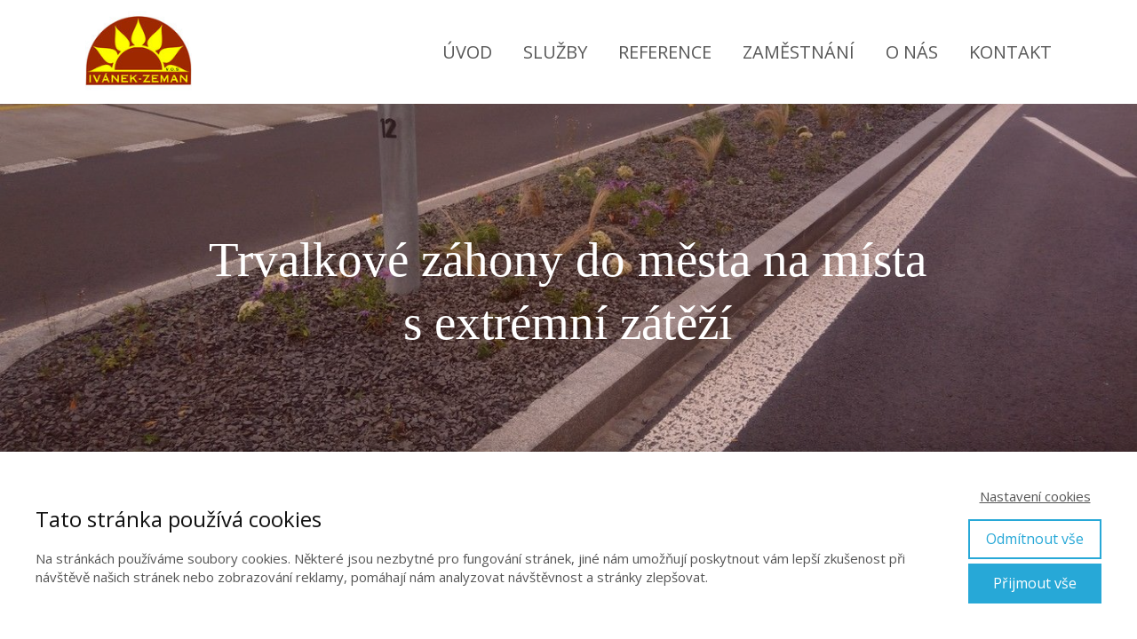

--- FILE ---
content_type: text/html; charset=UTF-8
request_url: https://ivanek-zeman.cz/verejna-podnikova-zelen/verejna-podnikova-zelen-foto-3/
body_size: 11380
content:
<!DOCTYPE html>
<html lang="cs">
	<head>
		<meta charset="UTF-8"/>
		<meta http-equiv="X-UA-Compatible" content="IE=edge"/>
		<meta name="viewport" content="width=device-width, initial-scale=1">
		<title>Veřejná a podniková zeleň | Ivánek-Zeman v.o.s.</title>

		<meta name='robots' content='max-image-preview:large' />
<link rel="alternate" type="application/rss+xml" title="Ivanek-Zeman v.o.s. &raquo; RSS komentářů pro Veřejná a&nbsp;podniková zeleň Foto 3" href="https://ivanek-zeman.cz/verejna-podnikova-zelen/verejna-podnikova-zelen-foto-3/feed/" />
<style id='wp-emoji-styles-inline-css' type='text/css'>

	img.wp-smiley, img.emoji {
		display: inline !important;
		border: none !important;
		box-shadow: none !important;
		height: 1em !important;
		width: 1em !important;
		margin: 0 0.07em !important;
		vertical-align: -0.1em !important;
		background: none !important;
		padding: 0 !important;
	}
/*# sourceURL=wp-emoji-styles-inline-css */
</style>
<link rel='stylesheet' id='mioweb_content_css-css' href='https://ivanek-zeman.cz/wp-content/themes/mioweb3/modules/mioweb/css/content.css?ver=1768815410' type='text/css' media='all' />
<link rel='stylesheet' id='ve-content-style-css' href='https://ivanek-zeman.cz/wp-content/themes/mioweb3/style.css?ver=1768815410' type='text/css' media='all' />
<script type="text/javascript" src="https://ivanek-zeman.cz/wp-includes/js/jquery/jquery.min.js?ver=3.7.1" id="jquery-core-js"></script>
<script type="text/javascript" src="https://ivanek-zeman.cz/wp-includes/js/jquery/jquery-migrate.min.js?ver=3.4.1" id="jquery-migrate-js"></script>
<link rel='shortlink' href='https://ivanek-zeman.cz/?p=973' />
<link rel="icon" type="image/png" href="https://ivanek-zeman.cz/wp-content/uploads/2017/06/rsz_1logowww-.jpg"><link rel="apple-touch-icon" href="https://ivanek-zeman.cz/wp-content/uploads/2017/06/rsz_1logowww-.jpg"><meta name="description" content="Jsme schopni obstarat údržbu zelených ploch malým firmám i rozlehlým průmyslovým komplexům. Pracovali jsme pro takové společnosti jako Hyundai, Colours of Ostrava, Biocel a Asus. Neváhejte nás proto kontaktovat!" /><meta property="og:title" content="Veřejná a podniková zeleň | Ivánek-Zeman v.o.s."/><meta property="og:description" content="Jsme schopni obstarat údržbu zelených ploch malým firmám i rozlehlým průmyslovým komplexům. Pracovali jsme pro takové společnosti jako Hyundai, Colours of Ostrava, Biocel a Asus. Neváhejte nás proto kontaktovat!"/><meta property="og:url" content="https://ivanek-zeman.cz/verejna-podnikova-zelen/verejna-podnikova-zelen-foto-3/"/><meta property="og:site_name" content="Ivanek-Zeman v.o.s."/><meta property="og:locale" content="cs_CZ"/><script type="text/javascript">
		var ajaxurl = "/wp-admin/admin-ajax.php";
		var locale = "cs_CZ";
		var template_directory_uri = "https://ivanek-zeman.cz/wp-content/themes/mioweb3";
		</script><link id="mw_gf_Open_Sans" href="https://fonts.googleapis.com/css?family=Open+Sans:400,700&subset=latin,latin-ext&display=swap" rel="stylesheet" type="text/css"><style></style><style>#header{background: rgba(255, 255, 255, 1);}#site_title{font-size: 25px;}#site_title img{max-width:120px;}.mw_header .menu > li > a{font-size: 20px;color: #575757;}.header_nav_container nav .menu > li > a, .mw_header_icons a, .mw_close_header_search{color:#575757;}.menu_style_h3 .menu > li:after, .menu_style_h4 .menu > li:after{color:#575757;}#mobile_nav{color:#575757;}#mobile_nav svg{fill:#575757;}.mw_to_cart svg{fill:#575757;}.header_nav_container .sub-menu{background-color:#ffcc00;}.menu_style_h6 .menu,.menu_style_h6 .mw_header_right_menu,.menu_style_h7 .header_nav_fullwidth_container,.menu_style_h6 #mobile_nav,.menu_style_h7 #mobile_nav{background-color:#121212;}.mw_to_cart:hover svg{fill:#ffcc00;}.menu_style_h1 .menu > li.current-menu-item a, .menu_style_h1 .menu > li.current-page-ancestor > a, .menu_style_h3 .menu > li.current-menu-item a, .menu_style_h3 .menu > li.current-page-ancestor > a, .menu_style_h4 .menu > li.current-menu-item a, .menu_style_h4 .menu > li.current-page-ancestor > a, .menu_style_h8 .menu > li.current-menu-item a, .menu_style_h9 .menu > li.current-menu-item a, .mw_header_icons a:hover, .mw_header_search_container .mw_close_header_search:hover, .menu_style_h1 .menu > li:hover > a, .menu_style_h3 .menu > li:hover > a, .menu_style_h4 .menu > li:hover > a, .menu_style_h8 .menu > li:hover > a, .menu_style_h9 .menu > li:hover > a{color:#ffcc00;}.menu_style_h2 li span{background-color:#ffcc00;}#mobile_nav:hover{color:#ffcc00;}#mobile_nav:hover svg{fill:#ffcc00;}.menu_style_h5 .menu > li:hover > a, .menu_style_h5 .menu > li.current-menu-item > a, .menu_style_h5 .menu > li.current-page-ancestor > a, .menu_style_h5 .menu > li.current_page_parent > a, .menu_style_h5 .menu > li:hover > a:before{background-color:#ffcc00;}.menu_style_h5 .sub-menu{background-color:#ffcc00;}.menu_style_h6 .menu > li:hover > a, .menu_style_h6 .menu > li.current-menu-item > a, .menu_style_h6 .menu > li.current-page-ancestor > a, .menu_style_h6 .menu > li.current_page_parent > a, .menu_style_h7 .menu > li:hover > a, .menu_style_h7 .menu > li.current-menu-item > a, .menu_style_h7 .menu > li.current-page-ancestor > a, .menu_style_h7 .menu > li.current_page_parent > a{background-color:#ffcc00;}.menu_style_h6 .sub-menu, .menu_style_h7 .sub-menu{background-color:#ffcc00;}#header_in{padding-top:12px;padding-bottom:12px;}#header_in.fix_width, div.ve-header-type2 .header_nav_container{max-width:85%;}#header .mw_search_form{}#cms_footer_35row_0.row_text_custom{}#cms_footer_35row_0{background: rgba(107, 37, 10, 0.84);}#cms_footer_35row_0.row_padding_custom{padding-top:45px;padding-bottom:35px;}#cms_footer_35element_0_0_0 > .element_content{--element-bottom-padding:20px;}#cms_footer_35element_0_0_0 .ve_title{font-size: 25px;color: #ffcc00;line-height: 1.2;}#cms_footer_35element_0_0_1 > .element_content{--element-bottom-padding:20px;}#cms_footer_35element_0_0_1 .in_element_content{}#cms_footer_35element_0_0_1 .element_text_style_2{background:rgba(232,232,232,1);}#cms_footer_35element_0_0_2 > .element_content{--element-bottom-padding:20px;}#cms_footer_35element_0_0_2 .ve_title{font-size: 25px;color: #ffcc00;line-height: 1.2;}#cms_footer_35element_0_0_3 > .element_content{}#cms_footer_35element_0_0_3 .in_element_content{}#cms_footer_35element_0_0_3 .element_text_style_2{background:rgba(232,232,232,1);}#cms_footer_35element_0_1_0 > .element_content{--element-bottom-padding:20px;}#cms_footer_35element_0_1_0 .ve_title{font-size: 25px;color: #ffcc00;line-height: 1.2;}#cms_footer_35element_0_1_1 > .element_content{}#cms_footer_35element_0_1_1 .mw_element_item_0 img{object-position:50% 50%;}#cms_footer_35element_0_1_1 .mw_element_item_1 img{object-position:50% 50%;}#cms_footer_35element_0_1_1 .mw_element_item_2 img{object-position:50% 50%;}#cms_footer_35element_0_1_1 .mw_element_item_3 img{object-position:50% 50%;}#cms_footer_35element_0_1_1 .mw_element_item_4 img{object-position:50% 50%;}#cms_footer_35element_0_1_1 .mw_element_item_5 img{object-position:50% 50%;}#cms_footer_35element_0_1_1 h3{font-size: 16px;}#cms_footer_35element_0_1_1 .mw_element_item_description{}#cms_footer_35element_0_1_1 .mw_element_item_price{}#cms_footer_35element_0_1_1 .mw_element_item_subtitle{}#cms_footer_35element_0_1_1 .mw_search_form{}#cms_footer_35element_0_1_1 .mw_element_item_image_hover{background-color:rgba(23, 158, 220, 0.7);}#cms_footer_35element_0_2_0 > .element_content{}#footer .footer_end{font-size: 13px;color: #7a7a7a;}#row_0.row_text_custom{}#row_0{background: rgba(255, 255, 255, 1);}#row_0.row_padding_custom{padding-top:110px;padding-bottom:110px;}#row_0 .row_background_container{background-image: url(https://ivanek-zeman.cz/wp-content/uploads/2017/12/P_20171023_092054.jpg);background-position: 50% 50%;background-repeat: no-repeat;}#row_0 .row_background_container .background_overlay{background-color:rgba(107, 10, 10, 0.23);}#element_0_0_0 > .element_content{--element-bottom-padding:30px;padding-top:30px;}#element_0_0_0 .ve_title{font-size: 55px;line-height: 1.3;}#row_1.row_text_custom{}#row_1{background: rgba(255, 255, 255, 1);}#row_1.row_padding_custom{padding-top:80px;padding-bottom:80px;}#element_1_0_1 > .element_content{}#element_1_0_1 .image_gallery_element__item__caption{font-size: 16px;text-align: center;}#element_1_0_1 .image_gallery_element_item_thumb .element_image_overlay_icon_container{background-color:rgba(23, 158, 220, 0.7);}#row_2.row_text_custom{}#row_2{background: rgba(232, 232, 232, 1);}#row_2.row_padding_custom{padding-top:90px;padding-bottom:90px;}#element_2_0_0 > .element_content{--element-bottom-padding:50px;padding-top:0px;}#element_2_0_0 .ve_title{font-size: 35px;color: #6b250a;line-height: 1.4;}#element_2_0_1 > .element_content{--element-max-width:600px;--element-bottom-padding:20px;padding-top:25px;}#element_2_0_1_form .ve_form_field{font-size: 15px;}#element_2_0_1_form .ve_form_label{font-size: 15px;}#element_2_0_1_form .ve_form_button_row .ve_form_button.ve_content_button_size_custom{font-size:22px;}#element_2_0_1_form .ve_form_button_row .ve_form_button.ve_content_button_style_custom_button{color:#ffffff;background: linear-gradient(to bottom, rgba(87, 87, 87, 1) 0%, rgba(87, 87, 87, 1) 100%) no-repeat border-box;-moz-border-radius: 0px;-webkit-border-radius: 0px;-khtml-border-radius: 0px;border-radius: 0px;padding: calc(0.8em - 0px) 1.2em calc(0.8em - 0px) 1.2em;}#element_2_0_1_form .ve_form_button_row .ve_form_button.ve_content_button_style_custom_button .ve_button_subtext{}#element_2_0_1_form .ve_form_button_row .ve_form_button.ve_content_button_style_custom_button:hover{color:#ffffff;background: linear-gradient(to bottom, #686868 0%, #686868 100%) no-repeat border-box;}.ve_content_button_style_basic{color:#ffffff;background: rgba(235, 30, 71, 1);-moz-border-radius: 8px;-webkit-border-radius: 8px;-khtml-border-radius: 8px;border-radius: 8px;padding: calc(1.1em - 0px) 1.8em calc(1.1em - 0px) 1.8em;}.ve_content_button_style_basic .ve_button_subtext{}.ve_content_button_style_basic:hover{color:#ffffff;background: #bc1839;}.ve_content_button_style_inverse{color:#ffffff;-moz-border-radius: 8px;-webkit-border-radius: 8px;-khtml-border-radius: 8px;border-radius: 8px;border-color:#ffffff;padding: calc(1.1em - 2px) 1.8em calc(1.1em - 2px) 1.8em;}.ve_content_button_style_inverse .ve_button_subtext{}.ve_content_button_style_inverse:hover{color:#ffffff;background: rgba(235, 30, 71, 1);border-color:#eb1e47;}body{background-color:#ebebeb;font-size: 18px;font-family: 'Open Sans';color: #ffffff;font-weight: 400;}.row_text_auto.light_color{color:#ffffff;}.row_text_default{color:#ffffff;}.row .light_color{color:#ffffff;}.row .text_default{color:#ffffff;}a{color:#158ebf;}.row_text_auto.light_color a:not(.ve_content_button){color:#158ebf;}.row_text_default a:not(.ve_content_button){color:#158ebf;}.row .ve_content_block.text_default a:not(.ve_content_button){color:#158ebf;}a:not(.ve_content_button):hover{color:#158ebf;}.row_text_auto.light_color a:not(.ve_content_button):hover{color:#158ebf;}.row_text_default a:not(.ve_content_button):hover{color:#158ebf;}.row .ve_content_block.text_default a:not(.ve_content_button):hover{color:#158ebf;}.row_text_auto.dark_color{color:#ffffff;}.row_text_invers{color:#ffffff;}.row .text_invers{color:#ffffff;}.row .dark_color:not(.text_default){color:#ffffff;}.blog_entry_content .dark_color:not(.text_default){color:#ffffff;}.row_text_auto.dark_color a:not(.ve_content_button){color:#ffffff;}.row .dark_color:not(.text_default) a:not(.ve_content_button){color:#ffffff;}.row_text_invers a:not(.ve_content_button){color:#ffffff;}.row .ve_content_block.text_invers a:not(.ve_content_button){color:#ffffff;}.row .light_color a:not(.ve_content_button){color:#158ebf;}.row .light_color a:not(.ve_content_button):hover{color:#158ebf;}.title_element_container,.mw_element_items_style_4 .mw_element_item:not(.dark_color) .title_element_container,.mw_element_items_style_7 .mw_element_item:not(.dark_color) .title_element_container,.in_features_element_4 .mw_feature:not(.dark_color) .title_element_container,.in_element_image_text_2 .el_it_text:not(.dark_color) .title_element_container,.in_element_image_text_3 .el_it_text:not(.dark_color) .title_element_container,.entry_content h1,.entry_content h2,.entry_content h3,.entry_content h4,.entry_content h5,.entry_content h6{font-family:Verdana;font-weight:normal;line-height:1.2;color:#ffffff;}.subtitle_element_container,.mw_element_items_style_4 .mw_element_item:not(.dark_color) .subtitle_element_container,.mw_element_items_style_7 .mw_element_item:not(.dark_color) .subtitle_element_container,.in_features_element_4 .mw_feature:not(.dark_color) .subtitle_element_container,.in_element_image_text_2 .el_it_text:not(.dark_color) .subtitle_element_container,.in_element_image_text_3 .el_it_text:not(.dark_color) .subtitle_element_container{font-family:Verdana;font-weight:normal;color:#ffffff;}.entry_content h1{font-size: 30px;}.entry_content h2{font-size: 23px;}.entry_content h3{font-size: 18px;}.entry_content h4{font-size: 14px;}.entry_content h5{font-size: 14px;}.entry_content h6{font-size: 14px;}.row_fix_width,.fix_width,.fixed_width_content .visual_content_main,.row_fixed,.fixed_width_page .visual_content_main,.fixed_width_page header,.fixed_width_page footer,.fixed_narrow_width_page #wrapper,#blog-container,.ve-header-type2 .header_nav_container{max-width:970px;}@media screen and (max-width: 767px) {#element_0_0_0 .ve_title{font-size:50px;}}</style><style type="text/css">.recentcomments a{display:inline !important;padding:0 !important;margin:0 !important;}</style>	<style id='global-styles-inline-css' type='text/css'>
:root{--wp--preset--aspect-ratio--square: 1;--wp--preset--aspect-ratio--4-3: 4/3;--wp--preset--aspect-ratio--3-4: 3/4;--wp--preset--aspect-ratio--3-2: 3/2;--wp--preset--aspect-ratio--2-3: 2/3;--wp--preset--aspect-ratio--16-9: 16/9;--wp--preset--aspect-ratio--9-16: 9/16;--wp--preset--color--black: #000000;--wp--preset--color--cyan-bluish-gray: #abb8c3;--wp--preset--color--white: #ffffff;--wp--preset--color--pale-pink: #f78da7;--wp--preset--color--vivid-red: #cf2e2e;--wp--preset--color--luminous-vivid-orange: #ff6900;--wp--preset--color--luminous-vivid-amber: #fcb900;--wp--preset--color--light-green-cyan: #7bdcb5;--wp--preset--color--vivid-green-cyan: #00d084;--wp--preset--color--pale-cyan-blue: #8ed1fc;--wp--preset--color--vivid-cyan-blue: #0693e3;--wp--preset--color--vivid-purple: #9b51e0;--wp--preset--gradient--vivid-cyan-blue-to-vivid-purple: linear-gradient(135deg,rgb(6,147,227) 0%,rgb(155,81,224) 100%);--wp--preset--gradient--light-green-cyan-to-vivid-green-cyan: linear-gradient(135deg,rgb(122,220,180) 0%,rgb(0,208,130) 100%);--wp--preset--gradient--luminous-vivid-amber-to-luminous-vivid-orange: linear-gradient(135deg,rgb(252,185,0) 0%,rgb(255,105,0) 100%);--wp--preset--gradient--luminous-vivid-orange-to-vivid-red: linear-gradient(135deg,rgb(255,105,0) 0%,rgb(207,46,46) 100%);--wp--preset--gradient--very-light-gray-to-cyan-bluish-gray: linear-gradient(135deg,rgb(238,238,238) 0%,rgb(169,184,195) 100%);--wp--preset--gradient--cool-to-warm-spectrum: linear-gradient(135deg,rgb(74,234,220) 0%,rgb(151,120,209) 20%,rgb(207,42,186) 40%,rgb(238,44,130) 60%,rgb(251,105,98) 80%,rgb(254,248,76) 100%);--wp--preset--gradient--blush-light-purple: linear-gradient(135deg,rgb(255,206,236) 0%,rgb(152,150,240) 100%);--wp--preset--gradient--blush-bordeaux: linear-gradient(135deg,rgb(254,205,165) 0%,rgb(254,45,45) 50%,rgb(107,0,62) 100%);--wp--preset--gradient--luminous-dusk: linear-gradient(135deg,rgb(255,203,112) 0%,rgb(199,81,192) 50%,rgb(65,88,208) 100%);--wp--preset--gradient--pale-ocean: linear-gradient(135deg,rgb(255,245,203) 0%,rgb(182,227,212) 50%,rgb(51,167,181) 100%);--wp--preset--gradient--electric-grass: linear-gradient(135deg,rgb(202,248,128) 0%,rgb(113,206,126) 100%);--wp--preset--gradient--midnight: linear-gradient(135deg,rgb(2,3,129) 0%,rgb(40,116,252) 100%);--wp--preset--font-size--small: 13px;--wp--preset--font-size--medium: 20px;--wp--preset--font-size--large: 36px;--wp--preset--font-size--x-large: 42px;--wp--preset--spacing--20: 0.44rem;--wp--preset--spacing--30: 0.67rem;--wp--preset--spacing--40: 1rem;--wp--preset--spacing--50: 1.5rem;--wp--preset--spacing--60: 2.25rem;--wp--preset--spacing--70: 3.38rem;--wp--preset--spacing--80: 5.06rem;--wp--preset--shadow--natural: 6px 6px 9px rgba(0, 0, 0, 0.2);--wp--preset--shadow--deep: 12px 12px 50px rgba(0, 0, 0, 0.4);--wp--preset--shadow--sharp: 6px 6px 0px rgba(0, 0, 0, 0.2);--wp--preset--shadow--outlined: 6px 6px 0px -3px rgb(255, 255, 255), 6px 6px rgb(0, 0, 0);--wp--preset--shadow--crisp: 6px 6px 0px rgb(0, 0, 0);}:where(.is-layout-flex){gap: 0.5em;}:where(.is-layout-grid){gap: 0.5em;}body .is-layout-flex{display: flex;}.is-layout-flex{flex-wrap: wrap;align-items: center;}.is-layout-flex > :is(*, div){margin: 0;}body .is-layout-grid{display: grid;}.is-layout-grid > :is(*, div){margin: 0;}:where(.wp-block-columns.is-layout-flex){gap: 2em;}:where(.wp-block-columns.is-layout-grid){gap: 2em;}:where(.wp-block-post-template.is-layout-flex){gap: 1.25em;}:where(.wp-block-post-template.is-layout-grid){gap: 1.25em;}.has-black-color{color: var(--wp--preset--color--black) !important;}.has-cyan-bluish-gray-color{color: var(--wp--preset--color--cyan-bluish-gray) !important;}.has-white-color{color: var(--wp--preset--color--white) !important;}.has-pale-pink-color{color: var(--wp--preset--color--pale-pink) !important;}.has-vivid-red-color{color: var(--wp--preset--color--vivid-red) !important;}.has-luminous-vivid-orange-color{color: var(--wp--preset--color--luminous-vivid-orange) !important;}.has-luminous-vivid-amber-color{color: var(--wp--preset--color--luminous-vivid-amber) !important;}.has-light-green-cyan-color{color: var(--wp--preset--color--light-green-cyan) !important;}.has-vivid-green-cyan-color{color: var(--wp--preset--color--vivid-green-cyan) !important;}.has-pale-cyan-blue-color{color: var(--wp--preset--color--pale-cyan-blue) !important;}.has-vivid-cyan-blue-color{color: var(--wp--preset--color--vivid-cyan-blue) !important;}.has-vivid-purple-color{color: var(--wp--preset--color--vivid-purple) !important;}.has-black-background-color{background-color: var(--wp--preset--color--black) !important;}.has-cyan-bluish-gray-background-color{background-color: var(--wp--preset--color--cyan-bluish-gray) !important;}.has-white-background-color{background-color: var(--wp--preset--color--white) !important;}.has-pale-pink-background-color{background-color: var(--wp--preset--color--pale-pink) !important;}.has-vivid-red-background-color{background-color: var(--wp--preset--color--vivid-red) !important;}.has-luminous-vivid-orange-background-color{background-color: var(--wp--preset--color--luminous-vivid-orange) !important;}.has-luminous-vivid-amber-background-color{background-color: var(--wp--preset--color--luminous-vivid-amber) !important;}.has-light-green-cyan-background-color{background-color: var(--wp--preset--color--light-green-cyan) !important;}.has-vivid-green-cyan-background-color{background-color: var(--wp--preset--color--vivid-green-cyan) !important;}.has-pale-cyan-blue-background-color{background-color: var(--wp--preset--color--pale-cyan-blue) !important;}.has-vivid-cyan-blue-background-color{background-color: var(--wp--preset--color--vivid-cyan-blue) !important;}.has-vivid-purple-background-color{background-color: var(--wp--preset--color--vivid-purple) !important;}.has-black-border-color{border-color: var(--wp--preset--color--black) !important;}.has-cyan-bluish-gray-border-color{border-color: var(--wp--preset--color--cyan-bluish-gray) !important;}.has-white-border-color{border-color: var(--wp--preset--color--white) !important;}.has-pale-pink-border-color{border-color: var(--wp--preset--color--pale-pink) !important;}.has-vivid-red-border-color{border-color: var(--wp--preset--color--vivid-red) !important;}.has-luminous-vivid-orange-border-color{border-color: var(--wp--preset--color--luminous-vivid-orange) !important;}.has-luminous-vivid-amber-border-color{border-color: var(--wp--preset--color--luminous-vivid-amber) !important;}.has-light-green-cyan-border-color{border-color: var(--wp--preset--color--light-green-cyan) !important;}.has-vivid-green-cyan-border-color{border-color: var(--wp--preset--color--vivid-green-cyan) !important;}.has-pale-cyan-blue-border-color{border-color: var(--wp--preset--color--pale-cyan-blue) !important;}.has-vivid-cyan-blue-border-color{border-color: var(--wp--preset--color--vivid-cyan-blue) !important;}.has-vivid-purple-border-color{border-color: var(--wp--preset--color--vivid-purple) !important;}.has-vivid-cyan-blue-to-vivid-purple-gradient-background{background: var(--wp--preset--gradient--vivid-cyan-blue-to-vivid-purple) !important;}.has-light-green-cyan-to-vivid-green-cyan-gradient-background{background: var(--wp--preset--gradient--light-green-cyan-to-vivid-green-cyan) !important;}.has-luminous-vivid-amber-to-luminous-vivid-orange-gradient-background{background: var(--wp--preset--gradient--luminous-vivid-amber-to-luminous-vivid-orange) !important;}.has-luminous-vivid-orange-to-vivid-red-gradient-background{background: var(--wp--preset--gradient--luminous-vivid-orange-to-vivid-red) !important;}.has-very-light-gray-to-cyan-bluish-gray-gradient-background{background: var(--wp--preset--gradient--very-light-gray-to-cyan-bluish-gray) !important;}.has-cool-to-warm-spectrum-gradient-background{background: var(--wp--preset--gradient--cool-to-warm-spectrum) !important;}.has-blush-light-purple-gradient-background{background: var(--wp--preset--gradient--blush-light-purple) !important;}.has-blush-bordeaux-gradient-background{background: var(--wp--preset--gradient--blush-bordeaux) !important;}.has-luminous-dusk-gradient-background{background: var(--wp--preset--gradient--luminous-dusk) !important;}.has-pale-ocean-gradient-background{background: var(--wp--preset--gradient--pale-ocean) !important;}.has-electric-grass-gradient-background{background: var(--wp--preset--gradient--electric-grass) !important;}.has-midnight-gradient-background{background: var(--wp--preset--gradient--midnight) !important;}.has-small-font-size{font-size: var(--wp--preset--font-size--small) !important;}.has-medium-font-size{font-size: var(--wp--preset--font-size--medium) !important;}.has-large-font-size{font-size: var(--wp--preset--font-size--large) !important;}.has-x-large-font-size{font-size: var(--wp--preset--font-size--x-large) !important;}
/*# sourceURL=global-styles-inline-css */
</style>
</head>
<body class="wp-singular page-template-default page page-id-973 page-child parent-pageid-177 wp-theme-mioweb3 ve_list_style1 desktop_view">
<div id="wrapper">
<header><div id="header" class="mw_header ve-header-type1 menu_style_h1 menu_active_color_light menu_submenu_bg_light header_menu_align_right"><div class="header_background_container background_container "><div class="background_overlay"></div></div><div id="header_in" class="fix_width">		<a href="https://ivanek-zeman.cz" id="site_title" title="Ivanek-Zeman v.o.s.">
		<img  src="https://ivanek-zeman.cz/wp-content/uploads/2017/06/rsz_1logowww-.jpg" alt="Ivanek-Zeman v.o.s."  />		</a>
				<a href="#" id="mobile_nav">
			<div class="mobile_nav_inner">
				<span>MENU</span>
				<svg version="1.1" xmlns="http://www.w3.org/2000/svg"  width="24" height="24" viewBox="0 0 24 24"><path d="M21 11h-18c-0.6 0-1 0.4-1 1s0.4 1 1 1h18c0.6 0 1-0.4 1-1s-0.4-1-1-1z"/><path d="M3 7h18c0.6 0 1-0.4 1-1s-0.4-1-1-1h-18c-0.6 0-1 0.4-1 1s0.4 1 1 1z"/><path d="M21 17h-18c-0.6 0-1 0.4-1 1s0.4 1 1 1h18c0.6 0 1-0.4 1-1s-0.4-1-1-1z"/></svg>			</div>
		</a>
		<div class="header_nav_container"><nav><div id="mobile_nav_close"><svg version="1.1" xmlns="http://www.w3.org/2000/svg"  width="24" height="24" viewBox="0 0 24 24"><path d="M13.4 12l5.3-5.3c0.4-0.4 0.4-1 0-1.4s-1-0.4-1.4 0l-5.3 5.3-5.3-5.3c-0.4-0.4-1-0.4-1.4 0s-0.4 1 0 1.4l5.3 5.3-5.3 5.3c-0.4 0.4-0.4 1 0 1.4 0.2 0.2 0.4 0.3 0.7 0.3s0.5-0.1 0.7-0.3l5.3-5.3 5.3 5.3c0.2 0.2 0.5 0.3 0.7 0.3s0.5-0.1 0.7-0.3c0.4-0.4 0.4-1 0-1.4l-5.3-5.3z"/></svg></div><div class="mw_header_menu_container"><div class="mw_header_menu_wrap"><ul id="menu-iz-hlavicka" class="menu"><li id="menu-item-119" class="menu-item menu-item-type-post_type menu-item-object-page menu-item-home menu-item-119"><a href="https://ivanek-zeman.cz/">ÚVOD</a><span></span></li>
<li id="menu-item-120" class="menu-item menu-item-type-post_type menu-item-object-page menu-item-120"><a href="https://ivanek-zeman.cz/sluzby/">SLUŽBY</a><span></span></li>
<li id="menu-item-121" class="menu-item menu-item-type-post_type menu-item-object-page menu-item-121"><a href="https://ivanek-zeman.cz/reference/">REFERENCE</a><span></span></li>
<li id="menu-item-215" class="menu-item menu-item-type-post_type menu-item-object-page menu-item-215"><a href="https://ivanek-zeman.cz/zamestnani/">ZAMĚSTNÁNÍ</a><span></span></li>
<li id="menu-item-123" class="menu-item menu-item-type-post_type menu-item-object-page menu-item-123"><a href="https://ivanek-zeman.cz/o-nas/">O NÁS</a><span></span></li>
<li id="menu-item-124" class="menu-item menu-item-type-post_type menu-item-object-page menu-item-124"><a href="https://ivanek-zeman.cz/kontakt/">KONTAKT</a><span></span></li>
</ul></div></div></nav></div></div></div></header><div class="visual_content  visual_content_main "><div id="row_0" class="row row_basic row_content ve_valign_top row_height_ row_padding_custom row_text_custom dark_color" ><div class="row_background_container background_container  background_cover"><div class="background_overlay"></div></div><div class="row_fix_width"><div class="col col-one col-first col-last"><div  id="element_0_0_0"  class="element_container title_element_container "><div  class="element_content "><div class="ve_title ve_title_style_1"><p style="text-align: center;">Trvalkové záhony do&nbsp;města na&nbsp;místa s&nbsp;extrémní zátěží</p>
</div><div class="cms_clear"></div></div></div></div></div></div><div id="row_1" class="row row_basic row_content ve_valign_top row_height_ row_padding_custom row_text_auto light_color" ><div class="row_background_container background_container "><div class="background_overlay"></div></div><div class="row_fix_width"><div class="col col-one col_1_0 col-first col-last"><div  id="element_1_0_1"  class="element_container image_gallery_element_container "><div  class="element_content "><div class="image_gallery_element in_element_content is-theme-no_captions image_gallery_hover_zoom smallcols cols-3"><div class="mw_element_row"><a class="image_gallery_element__item open_lightbox col col-3" href="https://ivanek-zeman.cz/wp-content/uploads/2017/12/P_20171009_161311.jpg" rel="mio_image_gallery_9814a0b110" ><div class="image_gallery_element_item_thumb mw_image_ratio mw_image_ratio_32"><img width="461" height="819" src="https://ivanek-zeman.cz/wp-content/uploads/2017/12/P_20171009_161311-461x819.jpg" class="" alt="" sizes="(min-width: 970px) 324px, (min-width:767px) 34vw, 90vw" loading="lazy" decoding="async" srcset="https://ivanek-zeman.cz/wp-content/uploads/2017/12/P_20171009_161311-461x819.jpg 461w, https://ivanek-zeman.cz/wp-content/uploads/2017/12/P_20171009_161311-169x300.jpg 169w, https://ivanek-zeman.cz/wp-content/uploads/2017/12/P_20171009_161311-576x1024.jpg 576w, https://ivanek-zeman.cz/wp-content/uploads/2017/12/P_20171009_161311-297x528.jpg 297w, https://ivanek-zeman.cz/wp-content/uploads/2017/12/P_20171009_161311-213x379.jpg 213w, https://ivanek-zeman.cz/wp-content/uploads/2017/12/P_20171009_161311-171x304.jpg 171w, https://ivanek-zeman.cz/wp-content/uploads/2017/12/P_20171009_161311.jpg 750w" /></div></a><a class="image_gallery_element__item open_lightbox col col-3" href="https://ivanek-zeman.cz/wp-content/uploads/2017/12/P_20171018_140220.jpg" rel="mio_image_gallery_9814a0b110" ><div class="image_gallery_element_item_thumb mw_image_ratio mw_image_ratio_32"><img width="461" height="819" src="https://ivanek-zeman.cz/wp-content/uploads/2017/12/P_20171018_140220-461x819.jpg" class="" alt="" sizes="(min-width: 970px) 324px, (min-width:767px) 34vw, 90vw" loading="lazy" decoding="async" srcset="https://ivanek-zeman.cz/wp-content/uploads/2017/12/P_20171018_140220-461x819.jpg 461w, https://ivanek-zeman.cz/wp-content/uploads/2017/12/P_20171018_140220-169x300.jpg 169w, https://ivanek-zeman.cz/wp-content/uploads/2017/12/P_20171018_140220-576x1024.jpg 576w, https://ivanek-zeman.cz/wp-content/uploads/2017/12/P_20171018_140220-297x528.jpg 297w, https://ivanek-zeman.cz/wp-content/uploads/2017/12/P_20171018_140220-213x379.jpg 213w, https://ivanek-zeman.cz/wp-content/uploads/2017/12/P_20171018_140220-171x304.jpg 171w, https://ivanek-zeman.cz/wp-content/uploads/2017/12/P_20171018_140220.jpg 750w" /></div></a><a class="image_gallery_element__item open_lightbox col col-3" href="https://ivanek-zeman.cz/wp-content/uploads/2017/12/P_20171021_073218.jpg" rel="mio_image_gallery_9814a0b110" ><div class="image_gallery_element_item_thumb mw_image_ratio mw_image_ratio_32"><img width="461" height="259" src="https://ivanek-zeman.cz/wp-content/uploads/2017/12/P_20171021_073218-461x259.jpg" class="" alt="" sizes="(min-width: 970px) 324px, (min-width:767px) 34vw, 90vw" loading="lazy" decoding="async" srcset="https://ivanek-zeman.cz/wp-content/uploads/2017/12/P_20171021_073218-461x259.jpg 461w, https://ivanek-zeman.cz/wp-content/uploads/2017/12/P_20171021_073218-300x169.jpg 300w, https://ivanek-zeman.cz/wp-content/uploads/2017/12/P_20171021_073218-768x432.jpg 768w, https://ivanek-zeman.cz/wp-content/uploads/2017/12/P_20171021_073218-1024x576.jpg 1024w, https://ivanek-zeman.cz/wp-content/uploads/2017/12/P_20171021_073218-970x546.jpg 970w, https://ivanek-zeman.cz/wp-content/uploads/2017/12/P_20171021_073218-297x167.jpg 297w, https://ivanek-zeman.cz/wp-content/uploads/2017/12/P_20171021_073218-213x120.jpg 213w, https://ivanek-zeman.cz/wp-content/uploads/2017/12/P_20171021_073218-171x96.jpg 171w, https://ivanek-zeman.cz/wp-content/uploads/2017/12/P_20171021_073218.jpg 1333w" /></div></a></div><div class="mw_element_row"><a class="image_gallery_element__item open_lightbox col col-3" href="https://ivanek-zeman.cz/wp-content/uploads/2017/12/P_20171021_073709.jpg" rel="mio_image_gallery_9814a0b110" ><div class="image_gallery_element_item_thumb mw_image_ratio mw_image_ratio_32"><img width="461" height="259" src="https://ivanek-zeman.cz/wp-content/uploads/2017/12/P_20171021_073709-461x259.jpg" class="" alt="" sizes="(min-width: 970px) 324px, (min-width:767px) 34vw, 90vw" loading="lazy" decoding="async" srcset="https://ivanek-zeman.cz/wp-content/uploads/2017/12/P_20171021_073709-461x259.jpg 461w, https://ivanek-zeman.cz/wp-content/uploads/2017/12/P_20171021_073709-300x169.jpg 300w, https://ivanek-zeman.cz/wp-content/uploads/2017/12/P_20171021_073709-768x432.jpg 768w, https://ivanek-zeman.cz/wp-content/uploads/2017/12/P_20171021_073709-1024x576.jpg 1024w, https://ivanek-zeman.cz/wp-content/uploads/2017/12/P_20171021_073709-970x546.jpg 970w, https://ivanek-zeman.cz/wp-content/uploads/2017/12/P_20171021_073709-297x167.jpg 297w, https://ivanek-zeman.cz/wp-content/uploads/2017/12/P_20171021_073709-213x120.jpg 213w, https://ivanek-zeman.cz/wp-content/uploads/2017/12/P_20171021_073709-171x96.jpg 171w, https://ivanek-zeman.cz/wp-content/uploads/2017/12/P_20171021_073709.jpg 1333w" /></div></a><a class="image_gallery_element__item open_lightbox col col-3" href="https://ivanek-zeman.cz/wp-content/uploads/2017/12/P_20171025_121839.jpg" rel="mio_image_gallery_9814a0b110" ><div class="image_gallery_element_item_thumb mw_image_ratio mw_image_ratio_32"><img width="461" height="819" src="https://ivanek-zeman.cz/wp-content/uploads/2017/12/P_20171025_121839-461x819.jpg" class="" alt="" sizes="(min-width: 970px) 324px, (min-width:767px) 34vw, 90vw" loading="lazy" decoding="async" srcset="https://ivanek-zeman.cz/wp-content/uploads/2017/12/P_20171025_121839-461x819.jpg 461w, https://ivanek-zeman.cz/wp-content/uploads/2017/12/P_20171025_121839-169x300.jpg 169w, https://ivanek-zeman.cz/wp-content/uploads/2017/12/P_20171025_121839-576x1024.jpg 576w, https://ivanek-zeman.cz/wp-content/uploads/2017/12/P_20171025_121839-297x528.jpg 297w, https://ivanek-zeman.cz/wp-content/uploads/2017/12/P_20171025_121839-213x379.jpg 213w, https://ivanek-zeman.cz/wp-content/uploads/2017/12/P_20171025_121839-171x304.jpg 171w, https://ivanek-zeman.cz/wp-content/uploads/2017/12/P_20171025_121839.jpg 750w" /></div></a><a class="image_gallery_element__item open_lightbox col col-3" href="https://ivanek-zeman.cz/wp-content/uploads/2017/12/P_20171028_080438.jpg" rel="mio_image_gallery_9814a0b110" ><div class="image_gallery_element_item_thumb mw_image_ratio mw_image_ratio_32"><img width="461" height="259" src="https://ivanek-zeman.cz/wp-content/uploads/2017/12/P_20171028_080438-461x259.jpg" class="" alt="" sizes="(min-width: 970px) 324px, (min-width:767px) 34vw, 90vw" loading="lazy" decoding="async" srcset="https://ivanek-zeman.cz/wp-content/uploads/2017/12/P_20171028_080438-461x259.jpg 461w, https://ivanek-zeman.cz/wp-content/uploads/2017/12/P_20171028_080438-300x169.jpg 300w, https://ivanek-zeman.cz/wp-content/uploads/2017/12/P_20171028_080438-768x432.jpg 768w, https://ivanek-zeman.cz/wp-content/uploads/2017/12/P_20171028_080438-1024x576.jpg 1024w, https://ivanek-zeman.cz/wp-content/uploads/2017/12/P_20171028_080438-970x546.jpg 970w, https://ivanek-zeman.cz/wp-content/uploads/2017/12/P_20171028_080438-297x167.jpg 297w, https://ivanek-zeman.cz/wp-content/uploads/2017/12/P_20171028_080438-213x120.jpg 213w, https://ivanek-zeman.cz/wp-content/uploads/2017/12/P_20171028_080438-171x96.jpg 171w, https://ivanek-zeman.cz/wp-content/uploads/2017/12/P_20171028_080438.jpg 1333w" /></div></a></div><div class="mw_element_row"><a class="image_gallery_element__item open_lightbox col col-3" href="https://ivanek-zeman.cz/wp-content/uploads/2017/12/P_20171009_161407.jpg" rel="mio_image_gallery_9814a0b110" ><div class="image_gallery_element_item_thumb mw_image_ratio mw_image_ratio_32"><img width="461" height="819" src="https://ivanek-zeman.cz/wp-content/uploads/2017/12/P_20171009_161407-461x819.jpg" class="" alt="" sizes="(min-width: 970px) 324px, (min-width:767px) 34vw, 90vw" loading="lazy" decoding="async" srcset="https://ivanek-zeman.cz/wp-content/uploads/2017/12/P_20171009_161407-461x819.jpg 461w, https://ivanek-zeman.cz/wp-content/uploads/2017/12/P_20171009_161407-169x300.jpg 169w, https://ivanek-zeman.cz/wp-content/uploads/2017/12/P_20171009_161407-576x1024.jpg 576w, https://ivanek-zeman.cz/wp-content/uploads/2017/12/P_20171009_161407-297x528.jpg 297w, https://ivanek-zeman.cz/wp-content/uploads/2017/12/P_20171009_161407-213x379.jpg 213w, https://ivanek-zeman.cz/wp-content/uploads/2017/12/P_20171009_161407-171x304.jpg 171w, https://ivanek-zeman.cz/wp-content/uploads/2017/12/P_20171009_161407.jpg 750w" /></div></a><a class="image_gallery_element__item open_lightbox col col-3" href="https://ivanek-zeman.cz/wp-content/uploads/2017/12/P_20171021_073704.jpg" rel="mio_image_gallery_9814a0b110" ><div class="image_gallery_element_item_thumb mw_image_ratio mw_image_ratio_32"><img width="461" height="819" src="https://ivanek-zeman.cz/wp-content/uploads/2017/12/P_20171021_073704-461x819.jpg" class="" alt="" sizes="(min-width: 970px) 324px, (min-width:767px) 34vw, 90vw" loading="lazy" decoding="async" srcset="https://ivanek-zeman.cz/wp-content/uploads/2017/12/P_20171021_073704-461x819.jpg 461w, https://ivanek-zeman.cz/wp-content/uploads/2017/12/P_20171021_073704-169x300.jpg 169w, https://ivanek-zeman.cz/wp-content/uploads/2017/12/P_20171021_073704-576x1024.jpg 576w, https://ivanek-zeman.cz/wp-content/uploads/2017/12/P_20171021_073704-297x528.jpg 297w, https://ivanek-zeman.cz/wp-content/uploads/2017/12/P_20171021_073704-213x379.jpg 213w, https://ivanek-zeman.cz/wp-content/uploads/2017/12/P_20171021_073704-171x304.jpg 171w, https://ivanek-zeman.cz/wp-content/uploads/2017/12/P_20171021_073704.jpg 750w" /></div></a><a class="image_gallery_element__item open_lightbox col col-3" href="https://ivanek-zeman.cz/wp-content/uploads/2017/12/P_20171023_091825.jpg" rel="mio_image_gallery_9814a0b110" ><div class="image_gallery_element_item_thumb mw_image_ratio mw_image_ratio_32"><img width="461" height="259" src="https://ivanek-zeman.cz/wp-content/uploads/2017/12/P_20171023_091825-461x259.jpg" class="" alt="" sizes="(min-width: 970px) 324px, (min-width:767px) 34vw, 90vw" loading="lazy" decoding="async" srcset="https://ivanek-zeman.cz/wp-content/uploads/2017/12/P_20171023_091825-461x259.jpg 461w, https://ivanek-zeman.cz/wp-content/uploads/2017/12/P_20171023_091825-300x169.jpg 300w, https://ivanek-zeman.cz/wp-content/uploads/2017/12/P_20171023_091825-768x432.jpg 768w, https://ivanek-zeman.cz/wp-content/uploads/2017/12/P_20171023_091825-1024x576.jpg 1024w, https://ivanek-zeman.cz/wp-content/uploads/2017/12/P_20171023_091825-970x546.jpg 970w, https://ivanek-zeman.cz/wp-content/uploads/2017/12/P_20171023_091825-297x167.jpg 297w, https://ivanek-zeman.cz/wp-content/uploads/2017/12/P_20171023_091825-213x120.jpg 213w, https://ivanek-zeman.cz/wp-content/uploads/2017/12/P_20171023_091825-171x96.jpg 171w, https://ivanek-zeman.cz/wp-content/uploads/2017/12/P_20171023_091825.jpg 1333w" /></div></a></div><div class="mw_element_row"><a class="image_gallery_element__item open_lightbox col col-3" href="https://ivanek-zeman.cz/wp-content/uploads/2017/12/P_20171023_091846.jpg" rel="mio_image_gallery_9814a0b110" ><div class="image_gallery_element_item_thumb mw_image_ratio mw_image_ratio_32"><img width="461" height="259" src="https://ivanek-zeman.cz/wp-content/uploads/2017/12/P_20171023_091846-461x259.jpg" class="" alt="" sizes="(min-width: 970px) 324px, (min-width:767px) 34vw, 90vw" loading="lazy" decoding="async" srcset="https://ivanek-zeman.cz/wp-content/uploads/2017/12/P_20171023_091846-461x259.jpg 461w, https://ivanek-zeman.cz/wp-content/uploads/2017/12/P_20171023_091846-300x169.jpg 300w, https://ivanek-zeman.cz/wp-content/uploads/2017/12/P_20171023_091846-768x432.jpg 768w, https://ivanek-zeman.cz/wp-content/uploads/2017/12/P_20171023_091846-1024x576.jpg 1024w, https://ivanek-zeman.cz/wp-content/uploads/2017/12/P_20171023_091846-970x546.jpg 970w, https://ivanek-zeman.cz/wp-content/uploads/2017/12/P_20171023_091846-297x167.jpg 297w, https://ivanek-zeman.cz/wp-content/uploads/2017/12/P_20171023_091846-213x120.jpg 213w, https://ivanek-zeman.cz/wp-content/uploads/2017/12/P_20171023_091846-171x96.jpg 171w, https://ivanek-zeman.cz/wp-content/uploads/2017/12/P_20171023_091846.jpg 1333w" /></div></a><a class="image_gallery_element__item open_lightbox col col-3" href="https://ivanek-zeman.cz/wp-content/uploads/2017/12/P_20171023_092054.jpg" rel="mio_image_gallery_9814a0b110" ><div class="image_gallery_element_item_thumb mw_image_ratio mw_image_ratio_32"><img width="461" height="259" src="https://ivanek-zeman.cz/wp-content/uploads/2017/12/P_20171023_092054-461x259.jpg" class="" alt="" sizes="(min-width: 970px) 324px, (min-width:767px) 34vw, 90vw" loading="lazy" decoding="async" srcset="https://ivanek-zeman.cz/wp-content/uploads/2017/12/P_20171023_092054-461x259.jpg 461w, https://ivanek-zeman.cz/wp-content/uploads/2017/12/P_20171023_092054-300x169.jpg 300w, https://ivanek-zeman.cz/wp-content/uploads/2017/12/P_20171023_092054-768x432.jpg 768w, https://ivanek-zeman.cz/wp-content/uploads/2017/12/P_20171023_092054-1024x576.jpg 1024w, https://ivanek-zeman.cz/wp-content/uploads/2017/12/P_20171023_092054-970x546.jpg 970w, https://ivanek-zeman.cz/wp-content/uploads/2017/12/P_20171023_092054-297x167.jpg 297w, https://ivanek-zeman.cz/wp-content/uploads/2017/12/P_20171023_092054-213x120.jpg 213w, https://ivanek-zeman.cz/wp-content/uploads/2017/12/P_20171023_092054-171x96.jpg 171w, https://ivanek-zeman.cz/wp-content/uploads/2017/12/P_20171023_092054.jpg 1333w" /></div></a></div></div></div></div></div></div></div><div id="row_2" class="row row_basic row_content ve_valign_top row_height_ row_padding_custom row_text_auto light_color" ><div class="row_background_container background_container "><div class="background_overlay"></div></div><div class="row_fix_width"><div class="col col-one col_2_0 col-first col-last"><div  id="element_2_0_0"  class="element_container title_element_container "><div  class="element_content "><div class="ve_title ve_title_style_1"><p style="text-align: center;">Pokud máte zájem o&nbsp;naše služby nebo chcete vědět více, kontaktujte nás!</p>
</div><div class="cms_clear"></div></div></div><div  id="element_2_0_1"  class="element_container seform_element_container "><div  class="element_content "><div class="in_element_content ve_form_element_labels_1"><form id="element_2_0_1_form" action="" data-action="https://ivanek-zeman.cz/verejna-podnikova-zelen/verejna-podnikova-zelen-foto-3/" method="post" class="ve_check_form ve_content_form ve_form_input_style_1 ve_form_style_1 ve_content_form_antispam" ><input type="hidden" name="ve_customform_subject" value="Kontaktní formulář z webu" /><input type="hidden" name="ve_customform_url" value="https://ivanek-zeman.cz/dekovaci/" /><input type="hidden" name="ve_customform_structure" value="[base64]" /><div class="ve_nodisp"><input type="text" name="ve_customform_email" value="" /></div><input type="hidden" name="ve_sended_time" value="1768871156" /><div class="ve_form_row ve_form_row_ve_custom_form_field_0 ve_form_row_type_text"><input class="ve_form_text ve_form_field light_color ve_form_required"  type="text" name="ve_custom_form_field_0" value="" placeholder="Jméno*" /></div><div class="ve_form_row ve_form_row_ve_custom_form_field_1 ve_form_row_type_text"><input class="ve_form_text ve_form_field light_color ve_form_required ve_form_email ve_form_field"  type="text" name="ve_custom_form_field_1" value="" placeholder="E-mail*" /></div><div class="ve_form_row ve_form_row_ve_custom_form_field_2 ve_form_row_type_text"><input class="ve_form_text ve_form_field light_color ve_form_required"  type="text" name="ve_custom_form_field_2" value="" placeholder="Telefon*" /></div><div class="ve_form_row ve_form_row_ve_custom_form_field_3 ve_form_row_type_textarea"><textarea class="ve_form_text ve_form_field light_color ve_form_required"  name="ve_custom_form_field_3" placeholder="Zpráva*"></textarea></div><div class="ve_form_button_row"><button class="ve_form_button ve_content_button_type_1 ve_content_button_style_custom_button ve_content_button_size_custom ve_content_button ve_content_button_center"  type="submit"><div><span class="ve_but_text">Odeslat dotaz</span></div></button></div></form></div></div></div></div></div></div></div><footer>
	<div id="footer"><div class="visual_content  "><div id="cms_footer_35row_0" class="row row_basic row_cms_footer_35 ve_valign_top row_height_ row_padding_custom row_text_auto dark_color" ><div class="row_background_container background_container "><div class="background_overlay"></div></div><div class="row_fix_width"><div class="col col-three col-first"><div  id="cms_footer_35element_0_0_0"  class="element_container title_element_container "><div  class="element_content "><div class="ve_title ve_title_style_1"><p>Adresa</p>
</div><div class="cms_clear"></div></div></div><div  id="cms_footer_35element_0_0_1"  class="element_container text_element_container "><div  class="element_content "><div class="in_element_content entry_content ve_content_text ve_text ve_text_style_1 element_text_size_medium element_text_style_1 element_text_li" ><p>Ivánek-Zeman v.o.s.<br />Žabeň 55<br />Frýdek-Místek 738 01</p>
</div></div></div><div  id="cms_footer_35element_0_0_2"  class="element_container title_element_container "><div  class="element_content "><div class="ve_title ve_title_style_1"><p>E-mail</p>
</div><div class="cms_clear"></div></div></div><div  id="cms_footer_35element_0_0_3"  class="element_container text_element_container "><div  class="element_content "><div class="in_element_content entry_content ve_content_text ve_text ve_text_style_1 element_text_size_medium element_text_style_1 element_text_li" ><p>info@ivanek-zeman.cz</p>
</div></div></div></div><div class="col col-three"><div  id="cms_footer_35element_0_1_0"  class="element_container title_element_container "><div  class="element_content "><div class="ve_title ve_title_style_1"><p>Jsme členy</p>
</div><div class="cms_clear"></div></div></div><div  id="cms_footer_35element_0_1_1"  class="element_container catalog_element_container "><div  class="element_content "><div class="in_element_content mw_element_items in_catalog_element mw_element_items_style_3 mw_element_rows_b cols-3 cols "><div class="mw_element_row"><div class="mw_element_item  mw_item_hover_zoom mw_element_item_0 col col-3"><div class="mw_element_item_image_container mws_thumb"><a href="http://www.zelenestrechy.info/cs/"    class="responsive_image mw_element_item_image_link"><div class="mw_image_ratio mw_image_ratio_43"><img width="133" height="90" src="https://ivanek-zeman.cz/wp-content/uploads/2017/06/www-zs.jpg" class="" alt="" sizes="(min-width: 970px) 108px, (min-width:767px) 12vw, 90vw" decoding="async" /></div></a></div><div class="mw_element_item_content "><div class="mw_element_item_content_in"><div class="mw_element_item_title"><h3 class="title_element_container"><a href="http://www.zelenestrechy.info/cs/"  >Zelené střechy</a></h3></div></div></div></div><div class="mw_element_item  mw_item_hover_zoom mw_element_item_1 col col-3"><div class="mw_element_item_image_container mws_thumb"><a href="http://www.jezirka-biobazeny.cz/cs/"    class="responsive_image mw_element_item_image_link"><div class="mw_image_ratio mw_image_ratio_43"><img width="109" height="90" src="https://ivanek-zeman.cz/wp-content/uploads/2017/06/www-abaj.jpeg" class="" alt="" sizes="(min-width: 970px) 108px, (min-width:767px) 12vw, 90vw" decoding="async" /></div></a></div><div class="mw_element_item_content "><div class="mw_element_item_content_in"><div class="mw_element_item_title"><h3 class="title_element_container"><a href="http://www.jezirka-biobazeny.cz/cs/"  >ABAJ</a></h3></div></div></div></div><div class="mw_element_item  mw_item_hover_zoom mw_element_item_2 col col-3"><div class="mw_element_item_image_container mws_thumb"><div class="responsive_image mw_element_item_image_link"><div class="mw_image_ratio mw_image_ratio_43"><img width="171" height="124" src="https://ivanek-zeman.cz/wp-content/uploads/2018/09/intertek1-171x124.jpg" class="" alt="" sizes="(min-width: 970px) 108px, (min-width:767px) 12vw, 90vw" decoding="async" srcset="https://ivanek-zeman.cz/wp-content/uploads/2018/09/intertek1-171x124.jpg 171w, https://ivanek-zeman.cz/wp-content/uploads/2018/09/intertek1.jpg 189w" /></div></div></div><div class="mw_element_item_content "><div class="mw_element_item_content_in"><div class="mw_element_item_title"><h3 class="title_element_container">ISO</h3></div></div></div></div></div><div class="mw_element_row"><div class="mw_element_item  mw_item_hover_zoom mw_element_item_3 col col-3"><div class="mw_element_item_image_container mws_thumb"><a href="http://www.szuz.cz"    class="responsive_image mw_element_item_image_link"><div class="mw_image_ratio mw_image_ratio_43"><img width="171" height="68" src="https://ivanek-zeman.cz/wp-content/uploads/2017/06/www-szuz-171x68.jpg" class="" alt="" sizes="(min-width: 970px) 108px, (min-width:767px) 12vw, 90vw" decoding="async" srcset="https://ivanek-zeman.cz/wp-content/uploads/2017/06/www-szuz-171x68.jpg 171w, https://ivanek-zeman.cz/wp-content/uploads/2017/06/www-szuz-213x84.jpg 213w, https://ivanek-zeman.cz/wp-content/uploads/2017/06/www-szuz.jpg 227w" /></div></a></div><div class="mw_element_item_content "><div class="mw_element_item_content_in"><div class="mw_element_item_title"><h3 class="title_element_container"><a href="http://www.szuz.cz"  >SZÚZ</a></h3></div></div></div></div><div class="mw_element_item  mw_item_hover_zoom mw_element_item_4 col col-3"><div class="mw_element_item_image_container mws_thumb"><a href="http://www.szkt.cz"    class="responsive_image mw_element_item_image_link"><div class="mw_image_ratio mw_image_ratio_43"><img width="171" height="55" src="https://ivanek-zeman.cz/wp-content/uploads/2017/06/www-szkt-171x55.jpg" class="" alt="" sizes="(min-width: 970px) 108px, (min-width:767px) 12vw, 90vw" decoding="async" srcset="https://ivanek-zeman.cz/wp-content/uploads/2017/06/www-szkt-171x55.jpg 171w, https://ivanek-zeman.cz/wp-content/uploads/2017/06/www-szkt-213x68.jpg 213w, https://ivanek-zeman.cz/wp-content/uploads/2017/06/www-szkt.jpg 227w" /></div></a></div><div class="mw_element_item_content "><div class="mw_element_item_content_in"><div class="mw_element_item_title"><h3 class="title_element_container"><a href="http://www.szkt.cz"  >SZKT</a></h3></div></div></div></div><div class="mw_element_item  mw_item_hover_zoom mw_element_item_5 col col-3"><div class="mw_element_item_image_container mws_thumb"><a href="http://www.czgreen.cz"    class="responsive_image mw_element_item_image_link"><div class="mw_image_ratio mw_image_ratio_43"><img width="182" height="75" src="https://ivanek-zeman.cz/wp-content/uploads/2017/06/logo.gif" class="" alt="" decoding="async" /></div></a></div><div class="mw_element_item_content "><div class="mw_element_item_content_in"><div class="mw_element_item_title"><h3 class="title_element_container"><a href="http://www.czgreen.cz"  >ČSG</a></h3></div></div></div></div></div></div></div></div></div><div class="col col-three col-last"><div  id="cms_footer_35element_0_2_0"  class="element_container likebox_element_container "><div  class="element_content "></div></div></div></div></div></div></div></footer>
<script type="speculationrules">
{"prefetch":[{"source":"document","where":{"and":[{"href_matches":"/*"},{"not":{"href_matches":["/wp-*.php","/wp-admin/*","/wp-content/uploads/*","/wp-content/*","/wp-content/plugins/*","/wp-content/themes/mioweb3/*","/*\\?(.+)"]}},{"not":{"selector_matches":"a[rel~=\"nofollow\"]"}},{"not":{"selector_matches":".no-prefetch, .no-prefetch a"}}]},"eagerness":"conservative"}]}
</script>
<div class="mw_cookie_management_container mw_cookie_bar_management_container mw_cookie_management_bg_light"><div class="mw_cookie_bar mw_cookie_bar_position_bottom"><div class="mw_cookie_bar_text"><div class="mw_cookie_bar_title mw_cookie_banner_title">Tato stránka používá cookies</div><p>Na stránkách používáme soubory cookies. Některé jsou nezbytné pro fungování stránek, jiné nám umožňují poskytnout vám lepší zkušenost při návštěvě našich stránek nebo zobrazování reklamy, pomáhají nám analyzovat návštěvnost a stránky zlepšovat.</p></div><div class="mw_cookie_bar_buttons"><a class="mw_cookie_bar_setting_link mw_cookie_open_setting" href="#">Nastavení cookies</a><a class="mw_cookie_button mw_cookie_button_secondary mw_cookie_deny_all_button" href="#">Odmítnout vše</a><a class="mw_cookie_button mw_cookie_button_primary mw_cookie_allow_all_button" href="#">Přijmout vše</a></div></div><div class="mw_cookie_setting_popup_content"><a href="#" class="mw_cookie_setting_popup_close mw_icon mw_icon_style_1"><i></i></a><div class="mw_cookie_setting_text"><div class="mw_cookie_setting_title mw_cookie_banner_title">Souhlas s používáním cookies</div><p>Cookies jsou malé soubory, které se dočasně ukládají ve vašem počítači a pomáhají nám k lepší uživatelské zkušenosti na našich stránkách. Cookies používáme k personalizaci obsahu stránek a reklam, poskytování funkcí sociálních sítí a k analýze návštěvnosti. Informace o vašem používání našich stránek také sdílíme s našimi partnery v oblasti sociálních sítí, reklamy a analýzy, kteří je mohou kombinovat s dalšími informacemi, které jste jim poskytli nebo které shromáždili při vašem používání jejich služeb.<br />
<br />
Ze zákona můžeme na vašem zařízení ukládat pouze soubory cookie, které jsou nezbytně nutné pro provoz těchto stránek. Pro všechny ostatní typy souborů cookie potřebujeme vaše svolení. Budeme vděční, když nám ho poskytnete a pomůžete nám tak, naše stránky a služby zlepšovat. Svůj souhlas s používáním cookies na našem webu můžete samozřejmě kdykoliv změnit nebo odvolat.</p></div><div class="mw_cookie_setting_form"><div class="mw_cookie_setting_form_title mw_cookie_banner_title">Jednotlivé souhlasy</div><form><div class="mw_cookie_setting_form_item"><div class="mw_cookie_setting_form_item_head"><div class="mw_switch_container " ><label class="mw_switch"><input class="cms_nodisp" autocomplete="off" type="checkbox" name="necessary" checked="checked" disabled="disabled" value="1" /><span class="mw_switch_slider"></span></label><div class="mw_switch_label"><strong class="mw_cookie_banner_title">Nezbytné</strong> - aby stránky fungovaly, jak mají.</div></div><span class="mw_cookie_setting_arrow"></span></div><div class="mw_cookie_setting_form_item_text">Nezbytné soubory cookie pomáhají učinit webové stránky použitelnými tím, že umožňují základní funkce, jako je navigace na stránce a přístup k zabezpečeným oblastem webové stránky. Bez těchto souborů cookie nemůže web správně fungovat.</div></div><div class="mw_cookie_setting_form_item"><div class="mw_cookie_setting_form_item_head"><div class="mw_switch_container mw_cookie_setting_switch_preferences" ><label class="mw_switch"><input class="cms_nodisp" autocomplete="off" type="checkbox" name="preferences"   value="1" /><span class="mw_switch_slider"></span></label><div class="mw_switch_label"><strong class="mw_cookie_banner_title">Preferenční</strong> - abychom si pamatovali vaše preference.</div></div><span class="mw_cookie_setting_arrow"></span></div><div class="mw_cookie_setting_form_item_text">Preferenční cookies umožňují, aby si stránka pamatovala informace, které upravují, jak se stránka chová nebo vypadá. Např. vaše přihlášení, obsah košíku, zemi, ze které stránku navštěvujete.</div></div><div class="mw_cookie_setting_form_item"><div class="mw_cookie_setting_form_item_head"><div class="mw_switch_container mw_cookie_setting_switch_analytics" ><label class="mw_switch"><input class="cms_nodisp" autocomplete="off" type="checkbox" name="analytics"   value="1" /><span class="mw_switch_slider"></span></label><div class="mw_switch_label"><strong class="mw_cookie_banner_title">Statistické</strong> - abychom věděli, co na webu děláte a co zlepšit.</div></div><span class="mw_cookie_setting_arrow"></span></div><div class="mw_cookie_setting_form_item_text">Statistické cookies pomáhají provozovateli stránek pochopit, jak návštěvníci stránek stránku používají, aby mohl stránky optimalizovat a nabídnout jim lepší zkušenost. Veškerá data se sbírají anonymně a není možné je spojit s konkrétní osobou. </div></div><div class="mw_cookie_setting_form_item"><div class="mw_cookie_setting_form_item_head"><div class="mw_switch_container mw_cookie_setting_switch_marketing" ><label class="mw_switch"><input class="cms_nodisp" autocomplete="off" type="checkbox" name="marketing"   value="1" /><span class="mw_switch_slider"></span></label><div class="mw_switch_label"><strong class="mw_cookie_banner_title">Marketingové</strong> - abychom vám ukazovali pouze relevantní reklamu.</div></div><span class="mw_cookie_setting_arrow"></span></div><div class="mw_cookie_setting_form_item_text">Marketingové cookies se používají ke sledování pohybu návštěvníků napříč webovými stránkami s cílem zobrazovat jim pouze takovou reklamu, která je pro daného člověka relevantní a užitečná. Veškerá data se sbírají a používají anonymně a není možné je spojit s konkrétní osobou.</div></div></div><div class="mw_cookie_setting_buttons"><a class="mw_cookie_button mw_cookie_button_secondary mw_cookie_save_setting" href="#">Uložit nastavení</a><div class="mw_cookie_setting_buttons_left"><a class="mw_cookie_button mw_cookie_button_secondary mw_cookie_deny_all_button" href="#">Odmítnout vše</a><a class="mw_cookie_button mw_cookie_button_primary mw_cookie_allow_all_button" href="#">Přijmout vše</a></div></div></form></div></div><svg aria-hidden="true" style="position: absolute; width: 0; height: 0; overflow: hidden;" version="1.1" xmlns="http://www.w3.org/2000/svg" xmlns:xlink="http://www.w3.org/1999/xlink"><defs></defs></svg><div class="body_background_container background_container "><div class="background_overlay"></div></div><style>.mw_cookie_button_secondary{color:#27a8d7 !important;border-color:#27a8d7;}.mw_cookie_button_primary, .mw_cookie_button_secondary:hover{background-color:#27a8d7;}.mw_cookie_allow_all_button:hover{box-shadow:0 0 2px #27a8d7;}</style><script type="text/javascript" src="https://ivanek-zeman.cz/wp-content/themes/mioweb3/library/visualeditor/js/front_menu.js?ver=1768815410" id="front_menu-js"></script>
<script type="text/javascript" id="ve-front-script-js-extra">
/* <![CDATA[ */
var front_texts = {"required":"Mus\u00edte vyplnit v\u0161echny povinn\u00e9 \u00fadaje.","wrongemail":"Emailov\u00e1 adresa nen\u00ed platn\u00e1. Zkontrolujte pros\u00edm zda je vypln\u011bna spr\u00e1vn\u011b.","wrongnumber":"Zadejte pros\u00edm platn\u00e9 \u010d\u00edslo.","nosended":"Zpr\u00e1va se nepoda\u0159ila z nezn\u00e1m\u00e9ho d\u016fvodu odeslat.","wrongnumber2":"Zadejte pros\u00edm platn\u00e9 \u010d\u00edslo. Spr\u00e1vn\u00fd form\u00e1t telefonn\u00edho \u010d\u00edsla je nap\u0159.: \"+420733987123\"."};
//# sourceURL=ve-front-script-js-extra
/* ]]> */
</script>
<script type="text/javascript" src="https://ivanek-zeman.cz/wp-content/themes/mioweb3/library/visualeditor/js/front.js?ver=1768815410" id="ve-front-script-js"></script>
<script type="text/javascript" src="https://ivanek-zeman.cz/wp-content/themes/mioweb3/library/visualeditor/includes/mw_lightbox/mw_lightbox.js?ver=1768815410" id="ve_lightbox_script-js"></script>
<script type="text/javascript" src="https://ivanek-zeman.cz/wp-includes/js/comment-reply.min.js?ver=0c6e5d0bee35ca9fe02d3f92452c6657" id="comment-reply-js" async="async" data-wp-strategy="async" fetchpriority="low"></script>
<script id="wp-emoji-settings" type="application/json">
{"baseUrl":"https://s.w.org/images/core/emoji/17.0.2/72x72/","ext":".png","svgUrl":"https://s.w.org/images/core/emoji/17.0.2/svg/","svgExt":".svg","source":{"concatemoji":"https://ivanek-zeman.cz/wp-includes/js/wp-emoji-release.min.js?ver=0c6e5d0bee35ca9fe02d3f92452c6657"}}
</script>
<script type="module">
/* <![CDATA[ */
/*! This file is auto-generated */
const a=JSON.parse(document.getElementById("wp-emoji-settings").textContent),o=(window._wpemojiSettings=a,"wpEmojiSettingsSupports"),s=["flag","emoji"];function i(e){try{var t={supportTests:e,timestamp:(new Date).valueOf()};sessionStorage.setItem(o,JSON.stringify(t))}catch(e){}}function c(e,t,n){e.clearRect(0,0,e.canvas.width,e.canvas.height),e.fillText(t,0,0);t=new Uint32Array(e.getImageData(0,0,e.canvas.width,e.canvas.height).data);e.clearRect(0,0,e.canvas.width,e.canvas.height),e.fillText(n,0,0);const a=new Uint32Array(e.getImageData(0,0,e.canvas.width,e.canvas.height).data);return t.every((e,t)=>e===a[t])}function p(e,t){e.clearRect(0,0,e.canvas.width,e.canvas.height),e.fillText(t,0,0);var n=e.getImageData(16,16,1,1);for(let e=0;e<n.data.length;e++)if(0!==n.data[e])return!1;return!0}function u(e,t,n,a){switch(t){case"flag":return n(e,"\ud83c\udff3\ufe0f\u200d\u26a7\ufe0f","\ud83c\udff3\ufe0f\u200b\u26a7\ufe0f")?!1:!n(e,"\ud83c\udde8\ud83c\uddf6","\ud83c\udde8\u200b\ud83c\uddf6")&&!n(e,"\ud83c\udff4\udb40\udc67\udb40\udc62\udb40\udc65\udb40\udc6e\udb40\udc67\udb40\udc7f","\ud83c\udff4\u200b\udb40\udc67\u200b\udb40\udc62\u200b\udb40\udc65\u200b\udb40\udc6e\u200b\udb40\udc67\u200b\udb40\udc7f");case"emoji":return!a(e,"\ud83e\u1fac8")}return!1}function f(e,t,n,a){let r;const o=(r="undefined"!=typeof WorkerGlobalScope&&self instanceof WorkerGlobalScope?new OffscreenCanvas(300,150):document.createElement("canvas")).getContext("2d",{willReadFrequently:!0}),s=(o.textBaseline="top",o.font="600 32px Arial",{});return e.forEach(e=>{s[e]=t(o,e,n,a)}),s}function r(e){var t=document.createElement("script");t.src=e,t.defer=!0,document.head.appendChild(t)}a.supports={everything:!0,everythingExceptFlag:!0},new Promise(t=>{let n=function(){try{var e=JSON.parse(sessionStorage.getItem(o));if("object"==typeof e&&"number"==typeof e.timestamp&&(new Date).valueOf()<e.timestamp+604800&&"object"==typeof e.supportTests)return e.supportTests}catch(e){}return null}();if(!n){if("undefined"!=typeof Worker&&"undefined"!=typeof OffscreenCanvas&&"undefined"!=typeof URL&&URL.createObjectURL&&"undefined"!=typeof Blob)try{var e="postMessage("+f.toString()+"("+[JSON.stringify(s),u.toString(),c.toString(),p.toString()].join(",")+"));",a=new Blob([e],{type:"text/javascript"});const r=new Worker(URL.createObjectURL(a),{name:"wpTestEmojiSupports"});return void(r.onmessage=e=>{i(n=e.data),r.terminate(),t(n)})}catch(e){}i(n=f(s,u,c,p))}t(n)}).then(e=>{for(const n in e)a.supports[n]=e[n],a.supports.everything=a.supports.everything&&a.supports[n],"flag"!==n&&(a.supports.everythingExceptFlag=a.supports.everythingExceptFlag&&a.supports[n]);var t;a.supports.everythingExceptFlag=a.supports.everythingExceptFlag&&!a.supports.flag,a.supports.everything||((t=a.source||{}).concatemoji?r(t.concatemoji):t.wpemoji&&t.twemoji&&(r(t.twemoji),r(t.wpemoji)))});
//# sourceURL=https://ivanek-zeman.cz/wp-includes/js/wp-emoji-loader.min.js
/* ]]> */
</script>
</div>  <!-- wrapper -->
</body>

</html>
